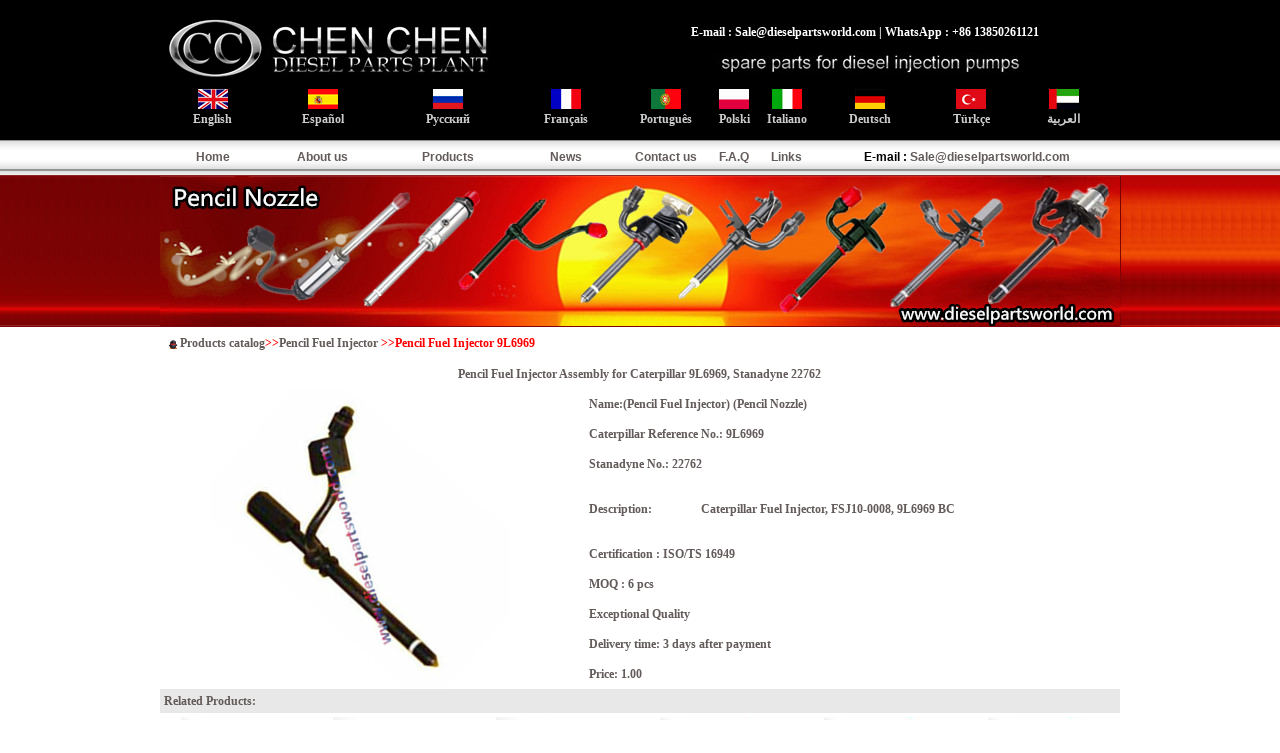

--- FILE ---
content_type: text/html
request_url: http://www.dieselpartsworld.com/pencil_nozzle_9L6969.html
body_size: 4763
content:
<html>
<head>
<meta http-equiv="Content-Type" content="text/html; charset=utf-8">
<title>Pencil Fuel Injector 9L6969,Stanadyne Pencil Fuel Injector 22762,Pencil Fuel Injector Assembly for Caterpillar 9L6969,Injector Nozzle Assembly</title>
<meta name="description" content="DieselPartsWorld is a manufacturer and supplier of Pencil Fuel Injector 9L6969,Stanadyne Pencil Fuel Injector 22762,Pencil Fuel Injector Assembly for Caterpillar 9L6969,Injector Nozzle Assembly Etc.">
<meta name="keywords" content="Pencil Fuel Injector 9L6969,Stanadyne Pencil Fuel Injector 22762,Pencil Fuel Injector Assembly for Caterpillar 9L6969,Injector Nozzle Assembly">
<link href="mycss/css.css" rel="stylesheet" type="text/css">
<link href="mycss/190311css.css" rel="stylesheet" type="text/css">
<style type="text/css">
<!--
body {
	"background-color: #000000;"
	margin-top: 0px;
}
-->
</style>
</head>
<body><table width="100%" class="b1" border="0" cellspacing="0">
  
  <tr>
    <td height="10" colspan="14">&nbsp;</td>
  </tr>
  <tr>
    <td width="30%">&nbsp;</td>
    <td>&nbsp;</td>
    <td colspan="4"><img src="Pic/logo.jpg" width="100" height="60"/><img src="Pic/banner.jpg" width="227" height="60"/></td>
    <td colspan="6"><div align="center">
      <p><span class="STYLE81">E-mail : Sale@dieselpartsworld.com  |  WhatsApp : +86 13850261121</span></p>
      <p><img src="Pic/top.jpg" width="316" height="22"/></p>
    </div></td>
    <td>&nbsp;</td>
    <td width="30%">&nbsp;</td>
  </tr>
  <tr>
    <td width="30%" height="25">&nbsp;</td>
    <td class="h30">&nbsp;</td>
    <td class="h30"><a href="home.html"><img src="Pic/english.jpg" alt="English" class="h20"></a></td>
    <td class="h30"><a href="sp-home.html"><img src="Pic/Espanol.png" alt="Spanish" class="h20"></a></td>
    <td class="h30"><a href="ru-home.html"><img src="Pic/Russian.png" alt="Russian" class="h20"></a></td>
    <td class="h30"><a href="fr-home.html"><img src="Pic/French.jpg" alt="french" class="h20"></a></td>
    <td class="h30"><a href="por-home.html"><img src="Pic/Portuguese.jpg" alt="Portuguese" class="h20"></a></td>
    <td class="h30"><a href="pl-home.html"><img src="Pic/Polish.png" alt="Polish" class="h20"></a></td>
    <td class="h30"><a href="it-home.html"><img src="Pic/Italian.jpg" alt="Italian" class="h20"></a></td>
    <td class="h30"><a href="de-home.html"><img src="Pic/German.png" alt="German" class="h20"></a></td>
    <td class="h30"><a href="tur-home.html"><img src="Pic/Turkey.png" alt="Turkey" class="h20"></a></td>
    <td class="h30"><a href="ar-home.html"><img src="Pic/Arabic.jpg" alt="Arabic" class="h20"></a></td>
    <td height="30">&nbsp;</td>
    <td width="30%" height="30">&nbsp;</td>
  </tr>
  <tr>
    <td width="30%" height="30">&nbsp;</td>
    <td class="h30t">&nbsp;</td>
    <td class="h30t"><span class="STYLE24"><a href="products.html"><font color="#CCCCCC">English</font></a></span></td>
    <td class="h30t"><span class="STYLE14"><a href="sp-home.html"><font color="#CCCCCC">Español</font></a></span></td>
    <td class="h30t"><span class="STYLE14"><a href="ru-home.html"><font color="#CCCCCC">Русский</font></a></span></td>
    <td class="h30t"><span class="STYLE14"><a href="fr-home.html"><font color="#CCCCCC">Français</font></a></span></td>
    <td class="h30t"><span class="STYLE14"><a href="por-home.html"><font color="#CCCCCC">Português</font></a></span></td>
    <td class="h30t"><span class="STYLE14"><a href="pl-home.html"><font color="#CCCCCC">Polski</font></a></span></td>
    <td class="h30t"><span class="STYLE14"><a href="it-home.html"><font color="#CCCCCC">Italiano</font></a></span></td>
    <td class="h30t"><span class="STYLE14"><a href="de-home.html"><font color="#CCCCCC">Deutsch</font></a></span></td>
    <td class="h30t"><span class="STYLE14"><a href="tur-home.html"><font color="#CCCCCC">Türkçe</font></a></span></td>
    <td class="h30t"><a href="ar-home.html"><strong><font color="#CCCCCC">العربية</font></strong></a></td>
    <td height="30">&nbsp;</td>
    <td width="30%" height="30">&nbsp;</td>
  </tr>
  <tr>
    <td width="30%" height="35" background="Pic/topbg.gif">&nbsp;</td>
    <td class="b2">&nbsp;</td>
    <td class="b2"><span class="STYLE3"><a href="home.html">Home</a></span></td>
    <td class="b2"><span class="STYLE3"><a href="about.html">About us</a> </span></td>
    <td class="b2"><span class="STYLE3"><a href="products.html">Products</a></span></td>
    <td class="b2"><span class="STYLE3"><a href="function.html">News</a></span></td>
    <td class="b2"><span class="STYLE3"><a href="contact.html">Contact us</a> </span></td>
    <td class="b2"><span class="STYLE3"><a href="faq.html">F.A.Q </a></span></td>
    <td class="b2"><span class="STYLE3"><a href="links.html">Links</a></span></td>
    <td class="b2" colspan="4"><div align="center"><span class="STYLE3">E-mail : <a href="mailto:Sale@dieselpartsworld.com">Sale@dieselpartsworld.com</a> </span></div></td>
    <td width="30%" class="b2">&nbsp;</td>
  </tr>
  <tr>
    <td width="30%" height="30" background="Pic/left-red.jpg">&nbsp;</td>
    <td height="30" colspan="12" background="Pic/left-red.jpg"><div align="center"><img src="Pic/headpic-pencilnozzle.jpg" alt="a leading manufacturer and supplier of diesel Nozzle,diesel Plunger,,Pencil nozzle,Head rotor,injector,d.valve..." title="a leading manufacturer and supplier of diesel Nozzle,diesel Plunger,,Pencil nozzle,Head rotor,injector,d.valve..." width="960" height="150" align="middle" /></div></td>
    <td width="30%" height="30" background="Pic/right-red.jpg">&nbsp;</td>
  </tr>
</table>
        <table width="960" border="0" align="center" cellpadding="0" cellspacing="0">
          
          <tr>
            <td>&nbsp;</td>
            <td colspan="4" rowspan="2"><strong><span class="STYLE62"><strong><img src="Pic/plant.png" width="13" height="13" align="absmiddle"><strong><a href="pro.html">Products catalog</a></strong>&gt;&gt;<a href="Pencil_Nozzle.html">Pencil Fuel Injector</a> <strong>&gt;&gt;Pencil Fuel Injector </strong>9L6969</strong></span></strong></td>
            <td>&nbsp;</td>
          </tr>
          <tr>
            <td>&nbsp;</td>
            <td>&nbsp;</td>
          </tr>
        </table>        
        <table width="960" height="25" border="0" cellpadding="0" cellspacing="0">
          <tbody>
            <tr>
              <td> </td>
              <td height="30"><div align="center"><strong itemprop="description">Pencil Fuel Injector Assembly for Caterpillar 9L6969, Stanadyne 22762</strong></div></td>
              <td> </td>
            </tr>
          </tbody>
        </table>
        <table width="960" border="0" align="center" cellpadding="0" cellspacing="0">
          <tbody>
            <tr>
              <td width="40"> </td>
              <td width="300" rowspan="9"><img src="Pencil-Nozzle/pencil-nozzle-9L6969.jpg" alt="pencil fuel injector" width="300" height="300" border="0" itemprop="image"/></td>
              <td height="30" colspan="2">Name<span itemprop="name">:(Pencil Fuel Injector) (Pencil Nozzle)</span> </td>
              <td width="15"> </td>
            </tr>
            <tr>
              <td> </td>
              <td height="30" colspan="2">Caterpillar Reference No.: 9L6969</td>
              <td> </td>
            </tr>
            <tr>
              <td> </td>
              <td height="30" colspan="2">Stanadyne No.: 22762</td>
              <td> </td>
            </tr>
            <tr>
              <td>&nbsp;</td>
              <td width="89" height="60"><div align="left">
                  <p>Description: <br>
                  </p>
              </div></td>
              <td width="316">Caterpillar Fuel Injector, FSJ10-0008, 9L6969 BC</td>
              <td>&nbsp;</td>
            </tr>
            <tr>
              <td> </td>
              <td height="30" colspan="2">Certification :  ISO/TS 16949</td>
              <td> </td>
            </tr>
            <tr>
              <td> </td>
              <td height="30" colspan="2">MOQ : 6 pcs</td>
              <td> </td>
            </tr>
            <tr>
              <td> </td>
              <td height="30" colspan="2">Exceptional Quality</td>
              <td> </td>
            </tr>
            <tr>
              <td> </td>
              <td height="30" colspan="2">Delivery time: 3 days after payment</td>
              <td> </td>
            </tr>
            <tr>
              <td> </td>
              <td height="30" colspan="2">Price: <span itemprop="price">1.00</span></td>
              <td> </td>
            </tr>
          </tbody>
        </table>
        <table width="960" border="0" align="center" cellpadding="4" cellspacing="0">
          <tr>
            <td colspan="6" bgcolor="#E8E8E8"><span class="STYLE64">Related Products:</span></td>
          </tr>
          <tr>
            <td width="133"><div align="center"><a href="pencil_nozzle_8N7005.html"><img src="Pencil-Injector/8N7005.jpg" width="100" height="75" border="0"></a></div></td>
            <td width="101"><div align="center"><a href="pencil_nozzle_4W7015.html"><img src="Pencil-Injector/4W7015.jpg" width="100" height="75" border="0"></a></div></td>
            <td width="117"><div align="center"><a href="pencil_nozzle_4W7016.html"><img src="Pencil-Injector/4W7016.jpg" width="100" height="75" border="0"></a></div></td>
            <td width="117"><div align="center"><a href="pencil_nozzle_4W7017.html"><img src="Pencil-Injector/4W7017.jpg" width="100" height="75" border="0"></a></div></td>
            <td width="117"><div align="center"><a href="pencil_nozzle_4W7018.html"><img src="Pencil-Injector/4W7018.jpg" width="100" height="75" border="0"></a></div></td>
            <td width="117"><div align="center"><a href="pencil_nozzle_7W7038.html"><img src="Pencil-Injector/7W7038.jpg" width="100" height="75" border="0"></a></div></td>
          </tr>
          <tr>
            <td><div align="center"><a href="pencil_nozzle_8N7005.html">Pencil Type Fuel Injector</a></div></td>
            <td><div align="center"><a href="pencil_nozzle_4W7015.html">Pencil Type Fuel Injector</a></div></td>
            <td><div align="center"><a href="pencil_nozzle_4W7016.html">Pencil Type Fuel Injector</a></div></td>
            <td><div align="center"><a href="pencil_nozzle_4W7017.html">Pencil Type Fuel Injector</a></div></td>
            <td><div align="center"><a href="pencil_nozzle_4W7018.html">Pencil Type Fuel Injector</a></div></td>
            <td><div align="center"><a href="pencil_nozzle_7W7038.html">Pencil Type Fuel Injector</a></div></td>
          </tr>
          <tr>
            <td><div align="center"><A href="pencil_nozzle_8N7005.html"><strong>8N7005</strong></A></div></td>
            <td><div align="center"><A href="pencil_nozzle_4W7015.html"><strong>4W7015</strong></A></div></td>
            <td><div align="center"><strong><a href="pencil_nozzle_4W7016.html">4W7016</a></strong></div></td>
            <td><div align="center"><A href="pencil_nozzle_4W7017.html"><strong>4W7017</strong></A></div></td>
            <td><div align="center"><A href="pencil_nozzle_4W7018.html"><strong>4W7018</strong></A></div></td>
            <td><div align="center"><strong><a href="pencil_nozzle_7W7038.html">7W7038</a></strong></div></td>
          </tr>
          <tr>
            <td><div align="center"></div></td>
            <td><div align="center"></div></td>
            <td><div align="center"></div></td>
            <td><div align="center"></div></td>
            <td><div align="center"></div></td>
            <td><div align="center"></div></td>
          </tr>
          <tr>
            <td><div align="center"><a href="pencil_nozzle_1W5829.html"><img src="Pencil-Injector/1W5829.jpg" width="100" height="75" border="0"></a></div></td>
            <td><div align="center"><a href="pencil_nozzle_9L6969.html"><img src="Pencil-Injector/9L6969.jpg" width="100" height="75" border="0"></a></div></td>
            <td><div align="center"><a href="pencil_nozzle_20494.html"><img src="Pencil-Injector/20494.jpg" width="100" height="75" border="0"></a></div></td>
            <td><div align="center"><a href="pencil_nozzle_20669.html"><img src="Pencil-Injector/20669.jpg" width="100" height="75" border="0"></a></div></td>
            <td><div align="center"><a href="pencil_nozzle_22808.html"><img src="Pencil-Injector/22808.jpg" width="100" height="75" border="0"></a></div></td>
            <td><div align="center"><a href="pencil_nozzle_26632.html"><img src="Pencil-Injector/26632.jpg" width="100" height="75" border="0"></a></div></td>
          </tr>
          <tr>
            <td><div align="center"><a href="pencil_nozzle_1W5829.html">Pencil Type Fuel Injector</a></div></td>
            <td><div align="center"><a href="pencil_nozzle_9L6969.html">Pencil Type Fuel Injector</a></div></td>
            <td><div align="center"><a href="pencil_nozzle_20494.html">Pencil Type Fuel Injector</a></div></td>
            <td><div align="center"><a href="pencil_nozzle_20669.html">Pencil Type Fuel Injector</a></div></td>
            <td><div align="center"><a href="pencil_nozzle_22808.html">Pencil Type Fuel Injector</a></div></td>
            <td><div align="center"><a href="pencil_nozzle_26632.html">Pencil Type Fuel Injector</a></div></td>
          </tr>
          <tr>
            <td><div align="center"><strong><a href="pencil_nozzle_1W5829.html">1W5829</a></strong></div></td>
            <td><div align="center">
                <div align="center"><A href="pencil_nozzle_9L6969.html"><strong>9L6969</strong></A></div>
            </div></td>
            <td><div align="center"><strong><a href="pencil_nozzle_20494.html">20494</a></strong></div></td>
            <td><div align="center"><strong><a href="pencil_nozzle_20669.html">20669</a></strong></div></td>
            <td><div align="center"><strong><a href="pencil_nozzle_22808.html">22808</a></strong></div></td>
            <td><div align="center"><strong><a href="pencil_nozzle_26632.html">26632</a></strong></div></td>
          </tr>
          <tr>
            <td><div align="center"></div></td>
            <td><div align="center"></div></td>
            <td><div align="center"></div></td>
            <td><div align="center"></div></td>
            <td><div align="center"></div></td>
            <td><div align="center"></div></td>
          </tr>
          <tr>
            <td><div align="center"><a href="pencil_nozzle_26964.html"><img src="Pencil-Injector/26964.jpg" width="100" height="75" border="0"></a></div></td>
            <td><div align="center"><a href="pencil_nozzle_27333.html"><img src="Pencil-Injector/27333.jpg" width="100" height="75" border="0"></a></div></td>
            <td><div align="center"><a href="pencil_nozzle_27336.html"><img src="Pencil-Injector/27336.JPG" width="100" height="75" border="0"></a></div></td>
            <td><div align="center"><a href="pencil_nozzle_29279.html"><img src="Pencil-Injector/29279.JPG" width="100" height="75" border="0"></a></div></td>
            <td><div align="center"><a href="pencil_nozzle_32262.html"><img src="Pencil-Injector/32262.jpg" width="100" height="75" border="0"></a></div></td>
            <td><div align="center"><a href="pencil_nozzle_33408.html"><img src="Pencil-Injector/33408.gif" width="100" height="75" border="0"></a></div></td>
          </tr>
          <tr>
            <td><div align="center"><A href="pencil_nozzle_26964.html"><strong>26964</strong></A></div></td>
            <td><div align="center"><A href="pencil_nozzle_27333.html"><strong>27333</strong></A><a href="pencil_nozzle_27333.html"></a></div></td>
            <td><div align="center"><A href="pencil_nozzle_27336.html"><strong>27336</strong></A></div></td>
            <td><div align="center"><A href="pencil_nozzle_29279.html"><strong>29279</strong></A></div></td>
            <td><div align="center"><strong><a href="pencil_nozzle_32262.html">32262</a></strong></div></td>
            <td><div align="center"><A href="pencil_nozzle_33408.html"><strong>33408</strong></A></div></td>
          </tr>
          <tr>
            <td><div align="center"><a href="pencil_nozzle_26964.html">Pencil Type Fuel Injector</a></div></td>
            <td><div align="center"><a href="pencil_nozzle_27333.html">Pencil Type Fuel Injector</a></div></td>
            <td><div align="center"><a href="pencil_nozzle_27336.html">Pencil Type Fuel Injector</a></div></td>
            <td><div align="center"><a href="pencil_nozzle_29279.html">Pencil Type Fuel Injector</a></div></td>
            <td><div align="center"><a href="pencil_nozzle_32262.html">Pencil Type Fuel Injector</a></div></td>
            <td><div align="center"><a href="pencil_nozzle_33408.html">Pencil Type Fuel Injector</a></div></td>
          </tr>
          <tr>
            <td><div align="center"></div></td>
            <td><div align="center"></div></td>
            <td><div align="center"></div></td>
            <td><div align="center"></div></td>
            <td><div align="center"></div></td>
            <td><div align="center"></div></td>
          </tr>
          <tr>
            <td><div align="center"><a href="pencil_nozzle_20671.html"><img src="Pencil-Injector/20671.JPG" width="100" height="75" border="0"></a></div></td>
            <td><div align="center"><a href="pencil_nozzle_28478.html"><img src="Pencil-Injector/28478.JPG" width="100" height="75" border="0"></a></div></td>
            <td><div align="center"><a href="pencil_nozzle_28481.html"><img src="Pencil-Injector/28481.jpg" width="100" height="75" border="0"></a></div></td>
            <td><div align="center"><a href="pencil_nozzle_28485.html"><img src="Pencil-Injector/28485.jpg" width="100" height="75" border="0"></a></div></td>
            <td><div align="center"><a href="pencil_nozzle_22808.html"><img src="Pencil-Injector/7N0449.jpg" width="100" height="75" border="0"></a></div></td>
            <td><div align="center"><a href="pencil_nozzle_33706.html"><img src="Pencil-Injector/33706.gif" width="100" height="75" border="0"></a></div></td>
          </tr>
          <tr>
            <td><div align="center"><a href="pencil_nozzle_20671.html">Pencil Type Fuel Injector</a></div></td>
            <td><div align="center"><a href="pencil_nozzle_28478.html">Pencil Type Fuel Injector</a></div></td>
            <td><div align="center"><a href="pencil_nozzle_28481.html">Pencil Type Fuel Injector</a></div></td>
            <td><div align="center"><a href="pencil_nozzle_28485.html">Pencil Type Fuel Injector</a></div></td>
            <td><div align="center"><a href="pencil_nozzle_22808.html">Pencil Type Fuel Injector</a></div></td>
            <td><div align="center"><a href="pencil_nozzle_33706.html">Pencil Type Fuel Injector</a></div></td>
          </tr>
          <tr>
            <td><div align="center"><strong><a href="pencil_nozzle_20671.html">20671</a></strong></div></td>
            <td><div align="center"><strong><a href="pencil_nozzle_28478.html">28478</a></strong></div></td>
            <td><div align="center"><A href="pencil_nozzle_28481.html"><strong>28481</strong></A></div></td>
            <td><div align="center"><A href="pencil_nozzle_28485.html"><strong>28485</strong></A></div></td>
            <td><div align="center"><strong><a href="pencil_nozzle_22808.html">7N0449</a></strong></div></td>
            <td><div align="center"><A href="pencil_nozzle_33706.html"><strong>33706</strong></A></div></td>
          </tr>
          <tr>
            <td>&nbsp;</td>
            <td>&nbsp;</td>
            <td>&nbsp;</td>
            <td>&nbsp;</td>
            <td>&nbsp;</td>
            <td>&nbsp;</td>
          </tr>
          <tr>
            <td><div align="center"><a href="pencil_nozzle_4W7019.html"><img src="Pencil-Injector/4W7019.jpg" width="100" height="75" border="0"></a><a href="pencil_nozzle_8N7005.html"></a></div></td>
            <td><div align="center"><a href="pencil_nozzle_4W7020.html"><img src="Pencil-Injector/4W7020.jpg" width="100" height="75" border="0"></a></div></td>
            <td><div align="center"><a href="pencil_nozzle_4W7021.html"><img src="Pencil-Injector/4W7021.jpg" width="100" height="75" border="0"></a></div></td>
            <td><div align="center"><a href="pencil_nozzle_4W7026.html"><img src="Pencil-Injector/4W7026.jpg" width="100" height="75" border="0"></a></div></td>
            <td><div align="center"><a href="pencil_nozzle_7W7030.html"><img src="Pencil-Injector/4W7030.jpg" width="100" height="75" border="0"></a></div></td>
            <td><div align="center"><a href="pencil_nozzle_7W7032.html"><img src="Pencil-Injector/7W7032.jpg" width="100" height="75" border="0"></a></div></td>
          </tr>
          <tr>
            <td><div align="center"><a href="pencil_nozzle_4W7019.html">Pencil Type Fuel Injector</a></div></td>
            <td><div align="center"><a href="pencil_nozzle_4W7020.html">Pencil Type Fuel Injector</a></div></td>
            <td><div align="center"><a href="pencil_nozzle_4W7021.html">Pencil Type Fuel Injector</a></div></td>
            <td><div align="center"><a href="pencil_nozzle_4W7026.html">Pencil Type Fuel Injector</a></div></td>
            <td><div align="center"><a href="pencil_nozzle_7W7030.html">Pencil Type Fuel Injector</a></div></td>
            <td><div align="center"><a href="pencil_nozzle_7W7032.html">Pencil Type Fuel Injector</a></div></td>
          </tr>
          <tr>
            <td><div align="center"><A href="pencil_nozzle_4W7019.html"><strong>4W7019</strong></A><A href="pencil_nozzle_8N7005.html"></A></div></td>
            <td><div align="center"><A href="pencil_nozzle_4W7020.html"><strong>4W7020</strong></A><A href="pencil_nozzle_4W7015.html"></A></div></td>
            <td><div align="center"><strong><A href="pencil_nozzle_4W7021.html"><strong>4W7021</strong></A><a href="pencil_nozzle_4W7016.html"></a></strong></div></td>
            <td><div align="center"><A href="pencil_nozzle_4W7026.html"><strong>4W7026</strong></A><A href="pencil_nozzle_4W7017.html"></A></div></td>
            <td><div align="center"><A href="pencil_nozzle_7W7030.html"><strong>7W7030</strong></A><A href="pencil_nozzle_4W7018.html"></A></div></td>
            <td><div align="center"><strong><a href="pencil_nozzle_7W7032.html">7W7032</a><a href="pencil_nozzle_7W7038.html"></a></strong></div></td>
          </tr>
          <tr>
            <td>&nbsp;</td>
            <td>&nbsp;</td>
            <td>&nbsp;</td>
            <td>&nbsp;</td>
            <td>&nbsp;</td>
            <td>&nbsp;</td>
          </tr>
          <tr>
            <td><div align="center"><a href="pencil_nozzle_7W7037.html"><img src="Pencil-Injector/7W7037.jpg" width="100" height="75" border="0"></a></div></td>
            <td><div align="center"><a href="pencil_nozzle_20668.html"><img src="Pencil-Injector/20668.jpg" width="100" height="75" border="0"></a></div></td>
            <td><div align="center"><a href="pencil_nozzle_33405.html"><img src="Pencil-Injector/33405.gif" width="100" height="75" border="0"></a></div></td>
            <td><div align="center"><a href="pencil_nozzle_33406.html"><img src="Pencil-Injector/33406.gif" width="100" height="75" border="0"></a></div></td>
            <td><div align="center"><a href="pencil_nozzle_20672.html"><img src="Pencil-Injector/20674.JPG" width="100" height="75" border="0"></a></div></td>
            <td><div align="center"><a href="pencil_nozzle_20673.html"><img src="Pencil-Injector/20673.JPG" width="100" height="75" border="0"></a></div></td>
          </tr>
          <tr>
            <td><div align="center"><a href="pencil_nozzle_7W7037.html">Pencil Type Fuel Injector</a></div></td>
            <td><div align="center"><a href="pencil_nozzle_20669.html">Pencil Type Fuel Injector</a></div></td>
            <td><div align="center"><a href="pencil_nozzle_33405.html">Pencil Type Fuel Injector</a></div></td>
            <td><div align="center"><a href="pencil_nozzle_33406.html">Pencil Type Fuel Injector</a></div></td>
            <td><div align="center"><a href="pencil_nozzle_20672.html">Pencil Type Fuel Injector</a></div></td>
            <td><div align="center"><a href="pencil_nozzle_20673.html">Pencil Type Fuel Injector</a></div></td>
          </tr>
          <tr>
            <td><div align="center"><A href="pencil_nozzle_7W7037.html"><strong>7W7037</strong></A><A href="pencil_nozzle_4W7026.html"></A><A href="pencil_nozzle_4W7017.html"></A></div></td>
            <td><div align="center"><strong><a href="pencil_nozzle_20669.html">20668</a></strong></div></td>
            <td><div align="center"><A href="pencil_nozzle_33405.html"><strong>33405</strong></A></div></td>
            <td><div align="center"><A href="pencil_nozzle_33406.html"><strong>33406</strong></A></div></td>
            <td><div align="center"><strong><a href="pencil_nozzle_20672.html">20672</a></strong></div></td>
            <td><div align="center"><strong><a href="pencil_nozzle_20673.html">20673</a></strong></div></td>
          </tr>
          <tr>
            <td>&nbsp;</td>
            <td>&nbsp;</td>
            <td>&nbsp;</td>
            <td>&nbsp;</td>
            <td>&nbsp;</td>
            <td>&nbsp;</td>
          </tr>
          <tr>
            <td>&nbsp;</td>
            <td>&nbsp;</td>
            <td>&nbsp;</td>
            <td>&nbsp;</td>
            <td>&nbsp;</td>
            <td>&nbsp;</td>
          </tr>
        </table>
        <p>  <span class="STYLE65">All manufacturers'names,numbers,symbols and descriptions are used for reference purposes only,and it does not imply that any part listed is the product of these manufacturers.</span></p>
          </td>
      </tr>
    </tbody></table></td>
  </tr>
</tbody></table>
<table width="100%" border="0" cellspacing="0">
  <tr>
    <td height="15" colspan="15"><div align="left"></div></td>
  </tr>
  <tr>
    <td width="10%" height="35" background="Pic/topbg.gif">&nbsp;</td>
    <td height="35" background="Pic/topbg.gif">&nbsp;</td>
    <td height="35" background="Pic/topbg.gif">&nbsp;</td>
    <td class="b2">&nbsp;</td>
    <td class="b2"><span class="STYLE3"><a href="home.html">Home</a></span></td>
    <td class="b2"><span class="STYLE3"><a href="about.html">About us</a> </span></td>
    <td class="b2"><span class="STYLE3"><a href="pro.html">Products Catalog</a></span></td>
    <td class="b2"><span class="STYLE3"><a href="function.html">News</a></span></td>
    <td class="b2"><span class="STYLE3"><a href="contact.html">Contact us</a> </span></td>
    <td class="b2"><span class="STYLE3"><a href="HTML Sitemap.html">Sitemap</a><a href="faq.html"></a></span></td>
    <td class="b2"><span class="STYLE3"><a href="XML Sitemap.html">Sitemap(xml)</a></span></td>
    <td class="b2">&nbsp;</td>
    <td class="b2">&nbsp;</td>
    <td class="b2">&nbsp;</td>
    <td width="10%" class="b2">&nbsp;</td>
  </tr>
</table>
<table width="960" border="0" align="center" cellpadding="0" cellspacing="0">
  <tbody><tr>
    <td width="760" height="67" align="center" bgcolor="#FFFFFF" class="STYLE10">Address : 35# , Qixia Road , Gulou District , Fuzhou City , Fujian Province , China<br/>
      Tel:+86-594-2552566        Fax:+86-594-2552566     PC:350003<br/>
      WhatsApp : <a href="mailto:dieselpartsworld@hotmail.com"> +86 13850261121</a>          E-mail : <a href="mailto:Sale@dieselpartsworld.com">Sale@dieselpartsworld.com</a>    <br/>
      Copyright ©  ChenChen Diesel parts plant All rights reserved	  

<script language="javascript" src="http://count38.51yes.com/click.aspx?id=387229137&logo=6" charset="gb2312"></script></td>
    
  </tr>
</tbody></table>


</body></html>

--- FILE ---
content_type: text/css
request_url: http://www.dieselpartsworld.com/mycss/css.css
body_size: 1226
content:
BODY {
	MARGIN: 0px; FONT-FAMILY: tohoma,verdana
}
.body {
	MARGIN: 0px;
}
IMG {
	BORDER-RIGHT: medium none; BORDER-TOP: medium none; BORDER-LEFT: medium none; BORDER-BOTTOM: medium none
}
table {margin: 0px auto;}
TD {
	FONT-SIZE: 12px; COLOR: #635c5a; font-weight: bold; LINE-HEIGHT: 16px; FONT-FAMILY: verdana
}
A:link {
	COLOR: #635c5a; TEXT-DECORATION: none
}
A:visited {
	COLOR: #545454; TEXT-DECORATION: none
}
A:hover {
	COLOR: #7d594e; TEXT-DECORATION: underline
}
A.b:link {
	COLOR: #ffffff; TEXT-DECORATION: none
}
A.b:visited {
	COLOR: #cccccc; TEXT-DECORATION: none
}
A.b:hover {
	COLOR: #7d594e; TEXT-DECORATION: underline
}
INPUT {
	BORDER-RIGHT: #d7caae 1px solid; BORDER-TOP: #d7caae 1px solid; BORDER-LEFT: #d7caae 1px solid; BORDER-BOTTOM: #d7caae 1px solid; FONT-SIZE: 12px; COLOR: #666666; FONT-FAMILY: Arial, Helvetica, geneva,sans-serif; BACKGROUND-COLOR: #FFFFFF
}
.input1 {
	BORDER-RIGHT: 0px solid; BORDER-TOP: 0px solid; FONT-SIZE: 11px; BORDER-LEFT: 0px solid; COLOR: #2b211a; BORDER-BOTTOM: 0px solid; FONT-FAMILY: ??,??,Arial, Helvetica, geneva,sans-serif; BACKGROUND-COLOR: #f9f6ea
}
.input2 {
	BORDER-RIGHT: #d7caae 1px solid; BORDER-TOP: #c7b795 1px solid; PADDING-LEFT: 3px; FONT-SIZE: 11px; BORDER-LEFT: #c7b795 1px solid; COLOR: #000000; BORDER-BOTTOM: #d7caae 1px solid; FONT-FAMILY: ??,??,Arial, Helvetica, geneva,sans-serif; BACKGROUND-COLOR: #e2dac6
}
.input3 {
	FONT-FAMILY: ??,??,Arial, Helvetica, geneva,sans-serif; BACKGROUND-COLOR: #f0ebdf
}
.input4 {
	FONT-FAMILY: ??,??,Arial, Helvetica, geneva,sans-serif; BACKGROUND-COLOR: #f4efe3
}
.input_dom {
	BORDER-RIGHT: #ffffff 1px solid; BORDER-TOP: #996600 1px solid; PADDING-LEFT: 5px; FONT-WEIGHT: bold; FONT-SIZE: 11pt; BORDER-LEFT: #996600 1px solid; COLOR: #ffffff; BORDER-BOTTOM: #ffffff 1px solid; FONT-FAMILY: "??", "??", "Arial"; BACKGROUND-COLOR: #cc9933
}
.input_dom2 {
	BORDER-RIGHT: #ffffff 1px solid; BORDER-TOP: #666666 1px solid; PADDING-LEFT: 5px; FONT-WEIGHT: bold; FONT-SIZE: 11pt; BORDER-LEFT: #666666 1px solid; COLOR: #ffffff; BORDER-BOTTOM: #ffffff 1px solid; FONT-FAMILY: "??", "??", "Arial"; BACKGROUND-COLOR: #999999
}
.input_dom3 {
	BORDER-RIGHT: #ffffff 1px solid; BORDER-TOP: #996600 1px solid; PADDING-LEFT: 3px; FONT-SIZE: 9pt; BORDER-LEFT: #996600 1px solid; COLOR: #ffffff; BORDER-BOTTOM: #ffffff 1px solid; FONT-FAMILY: "??", "??", "Arial"; BACKGROUND-COLOR: #cc9933
}
.search {
	BORDER-RIGHT: #ffffff 1px solid; BORDER-TOP: #b7ad97 1px solid; PADDING-LEFT: 3px; FONT-SIZE: 8pt; BORDER-LEFT: #b7ad97 1px solid; COLOR: #000000; BORDER-BOTTOM: #ffffff 1px solid; FONT-FAMILY: "??", "??", "Arial"; HEIGHT: 17px; BACKGROUND-COLOR: #cec5b2
}
.search2 {
	BORDER-RIGHT: #ffffff 1px solid; BORDER-TOP: #ffffff 1px solid; PADDING-LEFT: 3px; FONT-SIZE: 9pt; BORDER-LEFT: #ffffff 1px solid; COLOR: #000000; BORDER-BOTTOM: #ffffff 1px solid; FONT-FAMILY: "??", "??", "Arial"; HEIGHT: 18px; BACKGROUND-COLOR: #cec5b2
}
.submit {
	FONT-SIZE: 9pt; COLOR: #ffffff; FONT-FAMILY: "Arial"; BACKGROUND-COLOR: #999999
}
.category {
	FONT-SIZE: 11px; COLOR: #83796d; LINE-HEIGHT: 15px; FONT-FAMILY: ??,??,Arial
}
.category A {
	COLOR: #83796d; TEXT-DECORATION: none
}
.td_login {
	FONT-SIZE: 11px; COLOR: #83796d; LINE-HEIGHT: 14px; FONT-FAMILY: ??,??,Arial; LETTER-SPACING: -0.4pt
}
.td_login A {
	COLOR: #83796d
}
.td_path {
	FONT-SIZE: 11px; COLOR: #83796d; LINE-HEIGHT: 14px; FONT-FAMILY: ??,??,Arial
}
.td_path A {
	COLOR: #83796d
}
.12 {
	FONT-SIZE: 12px; COLOR: #000000; LINE-HEIGHT: 14px; FONT-FAMILY: ??,??,Arial,tahoma
}
.main_sfont {
	FONT-SIZE: 10px; COLOR: #664734; LINE-HEIGHT: 14px; FONT-FAMILY: tahoma,??,Arial
}
.main_sfont c:link {
	FONT-SIZE: 10px; COLOR: #664734; LINE-HEIGHT: 14px; FONT-FAMILY: tahoma,??,Arial
}
.main_sfont c:visited {
	FONT-SIZE: 10px; COLOR: #664734; LINE-HEIGHT: 14px; FONT-FAMILY: tahoma,??,Arial
}
.main_sfont c:hover {
	FONT-SIZE: 10px; COLOR: #664734; LINE-HEIGHT: 14px; FONT-FAMILY: tahoma,??,Arial
}
.main_bfont {
	FONT-SIZE: 11px; COLOR: #664734; LINE-HEIGHT: 14px; FONT-FAMILY: ??,??,Arial,tahoma; TEXT-DECORATION: none
}
.main_bfont A:link {
	FONT-SIZE: 11px; COLOR: #664734; LINE-HEIGHT: 14px; FONT-FAMILY: ??,??,Arial; TEXT-DECORATION: none
}
.main_bfont A:visited {
	FONT-SIZE: 11px; COLOR: #664734; LINE-HEIGHT: 14px; FONT-FAMILY: ??,??,Arial; TEXT-DECORATION: none
}
.main_bfont A:hover {
	FONT-SIZE: 11px; COLOR: #664734; LINE-HEIGHT: 14px; FONT-FAMILY: ??,??,Arial; TEXT-DECORATION: underline
}
.12 {
	FONT-SIZE: 12px; COLOR: #000000; LINE-HEIGHT: 14px; FONT-FAMILY: ??,??,Arial,tahoma
}
.td_con1s {
	FONT-SIZE: 11px; COLOR: #666666; LINE-HEIGHT: 16px; FONT-FAMILY: ??,??,Arial; LETTER-SPACING: -0.2pt
}
.td_con1s A:link {
	COLOR: #666666; LINE-HEIGHT: 16px; LETTER-SPACING: -0.2pt; TEXT-DECORATION: none
}
.td_con1s A:visited {
	COLOR: #666666; LINE-HEIGHT: 16px; LETTER-SPACING: -0.2pt; TEXT-DECORATION: none
}
.td_con1s A:hover {
	COLOR: #242424; LINE-HEIGHT: 16px; LETTER-SPACING: -0.2pt; TEXT-DECORATION: none
}